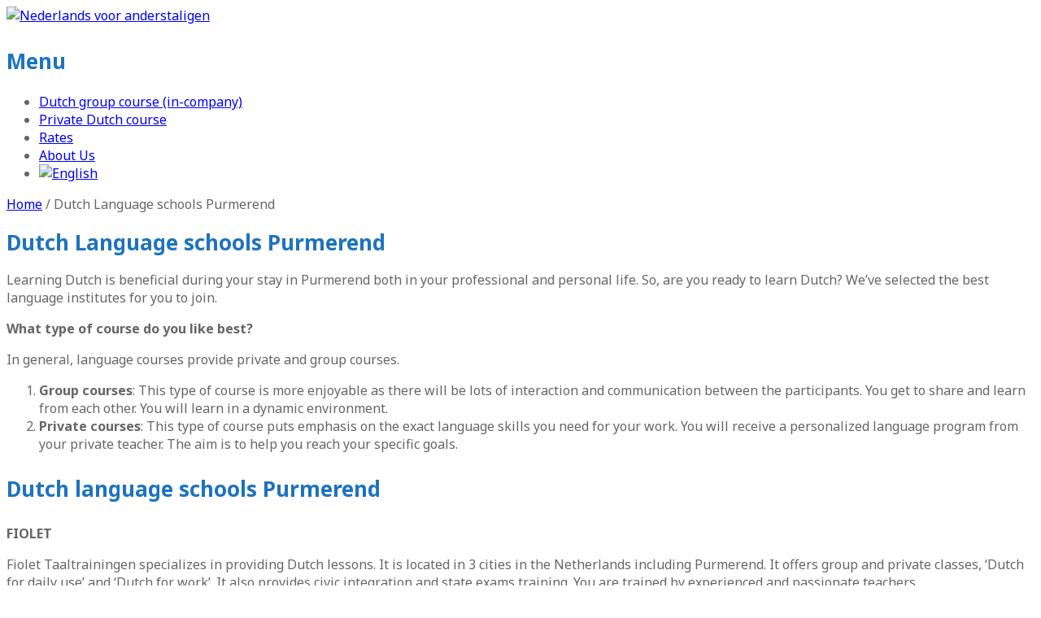

--- FILE ---
content_type: text/html; charset=UTF-8
request_url: https://incompany-dutch.nl/en/dutch-language-schools-purmerend/
body_size: 9807
content:
<!DOCTYPE html>
<html lang="en-US">
<head>
<meta charset="UTF-8">
<meta name="viewport" content="width=device-width, initial-scale=1">
<title>Dutch Language schools Purmerend | Nederlands voor anderstaligen</title>
<link rel="profile" href="https://gmpg.org/xfn/11">
<link rel="pingback" href="https://incompany-dutch.nl/xmlrpc.php">
<!--[if lt IE 9]>
	<script src="https://incompany-dutch.nl/wp-content/themes/accesspress-pro/js/html5.min.js"></script>
<![endif]-->

<meta name='robots' content='max-image-preview:large' />
<link rel="alternate" hreflang="en" href="https://incompany-dutch.nl/en/dutch-language-schools-purmerend/" />
<link rel='dns-prefetch' href='//fonts.googleapis.com' />
<link rel="alternate" type="application/rss+xml" title="Nederlands voor anderstaligen &raquo; Feed" href="https://incompany-dutch.nl/en/feed/" />
<link rel="alternate" type="application/rss+xml" title="Nederlands voor anderstaligen &raquo; Comments Feed" href="https://incompany-dutch.nl/en/comments/feed/" />
<link rel="alternate" title="oEmbed (JSON)" type="application/json+oembed" href="https://incompany-dutch.nl/en/wp-json/oembed/1.0/embed?url=https%3A%2F%2Fincompany-dutch.nl%2Fen%2Fdutch-language-schools-purmerend%2F" />
<link rel="alternate" title="oEmbed (XML)" type="text/xml+oembed" href="https://incompany-dutch.nl/en/wp-json/oembed/1.0/embed?url=https%3A%2F%2Fincompany-dutch.nl%2Fen%2Fdutch-language-schools-purmerend%2F&#038;format=xml" />
<style id='wp-img-auto-sizes-contain-inline-css' type='text/css'>
img:is([sizes=auto i],[sizes^="auto," i]){contain-intrinsic-size:3000px 1500px}
/*# sourceURL=wp-img-auto-sizes-contain-inline-css */
</style>

<style id='wp-emoji-styles-inline-css' type='text/css'>

	img.wp-smiley, img.emoji {
		display: inline !important;
		border: none !important;
		box-shadow: none !important;
		height: 1em !important;
		width: 1em !important;
		margin: 0 0.07em !important;
		vertical-align: -0.1em !important;
		background: none !important;
		padding: 0 !important;
	}
/*# sourceURL=wp-emoji-styles-inline-css */
</style>
<link rel='stylesheet' id='wp-block-library-css' href='https://incompany-dutch.nl/wp-includes/css/dist/block-library/style.min.css?ver=0468295128b6e19a757b9ace010129a8' type='text/css' media='all' />
<style id='wp-block-heading-inline-css' type='text/css'>
h1:where(.wp-block-heading).has-background,h2:where(.wp-block-heading).has-background,h3:where(.wp-block-heading).has-background,h4:where(.wp-block-heading).has-background,h5:where(.wp-block-heading).has-background,h6:where(.wp-block-heading).has-background{padding:1.25em 2.375em}h1.has-text-align-left[style*=writing-mode]:where([style*=vertical-lr]),h1.has-text-align-right[style*=writing-mode]:where([style*=vertical-rl]),h2.has-text-align-left[style*=writing-mode]:where([style*=vertical-lr]),h2.has-text-align-right[style*=writing-mode]:where([style*=vertical-rl]),h3.has-text-align-left[style*=writing-mode]:where([style*=vertical-lr]),h3.has-text-align-right[style*=writing-mode]:where([style*=vertical-rl]),h4.has-text-align-left[style*=writing-mode]:where([style*=vertical-lr]),h4.has-text-align-right[style*=writing-mode]:where([style*=vertical-rl]),h5.has-text-align-left[style*=writing-mode]:where([style*=vertical-lr]),h5.has-text-align-right[style*=writing-mode]:where([style*=vertical-rl]),h6.has-text-align-left[style*=writing-mode]:where([style*=vertical-lr]),h6.has-text-align-right[style*=writing-mode]:where([style*=vertical-rl]){rotate:180deg}
/*# sourceURL=https://incompany-dutch.nl/wp-includes/blocks/heading/style.min.css */
</style>
<style id='wp-block-list-inline-css' type='text/css'>
ol,ul{box-sizing:border-box}:root :where(.wp-block-list.has-background){padding:1.25em 2.375em}
/*# sourceURL=https://incompany-dutch.nl/wp-includes/blocks/list/style.min.css */
</style>
<style id='wp-block-paragraph-inline-css' type='text/css'>
.is-small-text{font-size:.875em}.is-regular-text{font-size:1em}.is-large-text{font-size:2.25em}.is-larger-text{font-size:3em}.has-drop-cap:not(:focus):first-letter{float:left;font-size:8.4em;font-style:normal;font-weight:100;line-height:.68;margin:.05em .1em 0 0;text-transform:uppercase}body.rtl .has-drop-cap:not(:focus):first-letter{float:none;margin-left:.1em}p.has-drop-cap.has-background{overflow:hidden}:root :where(p.has-background){padding:1.25em 2.375em}:where(p.has-text-color:not(.has-link-color)) a{color:inherit}p.has-text-align-left[style*="writing-mode:vertical-lr"],p.has-text-align-right[style*="writing-mode:vertical-rl"]{rotate:180deg}
/*# sourceURL=https://incompany-dutch.nl/wp-includes/blocks/paragraph/style.min.css */
</style>
<style id='global-styles-inline-css' type='text/css'>
:root{--wp--preset--aspect-ratio--square: 1;--wp--preset--aspect-ratio--4-3: 4/3;--wp--preset--aspect-ratio--3-4: 3/4;--wp--preset--aspect-ratio--3-2: 3/2;--wp--preset--aspect-ratio--2-3: 2/3;--wp--preset--aspect-ratio--16-9: 16/9;--wp--preset--aspect-ratio--9-16: 9/16;--wp--preset--color--black: #000000;--wp--preset--color--cyan-bluish-gray: #abb8c3;--wp--preset--color--white: #ffffff;--wp--preset--color--pale-pink: #f78da7;--wp--preset--color--vivid-red: #cf2e2e;--wp--preset--color--luminous-vivid-orange: #ff6900;--wp--preset--color--luminous-vivid-amber: #fcb900;--wp--preset--color--light-green-cyan: #7bdcb5;--wp--preset--color--vivid-green-cyan: #00d084;--wp--preset--color--pale-cyan-blue: #8ed1fc;--wp--preset--color--vivid-cyan-blue: #0693e3;--wp--preset--color--vivid-purple: #9b51e0;--wp--preset--gradient--vivid-cyan-blue-to-vivid-purple: linear-gradient(135deg,rgb(6,147,227) 0%,rgb(155,81,224) 100%);--wp--preset--gradient--light-green-cyan-to-vivid-green-cyan: linear-gradient(135deg,rgb(122,220,180) 0%,rgb(0,208,130) 100%);--wp--preset--gradient--luminous-vivid-amber-to-luminous-vivid-orange: linear-gradient(135deg,rgb(252,185,0) 0%,rgb(255,105,0) 100%);--wp--preset--gradient--luminous-vivid-orange-to-vivid-red: linear-gradient(135deg,rgb(255,105,0) 0%,rgb(207,46,46) 100%);--wp--preset--gradient--very-light-gray-to-cyan-bluish-gray: linear-gradient(135deg,rgb(238,238,238) 0%,rgb(169,184,195) 100%);--wp--preset--gradient--cool-to-warm-spectrum: linear-gradient(135deg,rgb(74,234,220) 0%,rgb(151,120,209) 20%,rgb(207,42,186) 40%,rgb(238,44,130) 60%,rgb(251,105,98) 80%,rgb(254,248,76) 100%);--wp--preset--gradient--blush-light-purple: linear-gradient(135deg,rgb(255,206,236) 0%,rgb(152,150,240) 100%);--wp--preset--gradient--blush-bordeaux: linear-gradient(135deg,rgb(254,205,165) 0%,rgb(254,45,45) 50%,rgb(107,0,62) 100%);--wp--preset--gradient--luminous-dusk: linear-gradient(135deg,rgb(255,203,112) 0%,rgb(199,81,192) 50%,rgb(65,88,208) 100%);--wp--preset--gradient--pale-ocean: linear-gradient(135deg,rgb(255,245,203) 0%,rgb(182,227,212) 50%,rgb(51,167,181) 100%);--wp--preset--gradient--electric-grass: linear-gradient(135deg,rgb(202,248,128) 0%,rgb(113,206,126) 100%);--wp--preset--gradient--midnight: linear-gradient(135deg,rgb(2,3,129) 0%,rgb(40,116,252) 100%);--wp--preset--font-size--small: 13px;--wp--preset--font-size--medium: 20px;--wp--preset--font-size--large: 36px;--wp--preset--font-size--x-large: 42px;--wp--preset--spacing--20: 0.44rem;--wp--preset--spacing--30: 0.67rem;--wp--preset--spacing--40: 1rem;--wp--preset--spacing--50: 1.5rem;--wp--preset--spacing--60: 2.25rem;--wp--preset--spacing--70: 3.38rem;--wp--preset--spacing--80: 5.06rem;--wp--preset--shadow--natural: 6px 6px 9px rgba(0, 0, 0, 0.2);--wp--preset--shadow--deep: 12px 12px 50px rgba(0, 0, 0, 0.4);--wp--preset--shadow--sharp: 6px 6px 0px rgba(0, 0, 0, 0.2);--wp--preset--shadow--outlined: 6px 6px 0px -3px rgb(255, 255, 255), 6px 6px rgb(0, 0, 0);--wp--preset--shadow--crisp: 6px 6px 0px rgb(0, 0, 0);}:where(.is-layout-flex){gap: 0.5em;}:where(.is-layout-grid){gap: 0.5em;}body .is-layout-flex{display: flex;}.is-layout-flex{flex-wrap: wrap;align-items: center;}.is-layout-flex > :is(*, div){margin: 0;}body .is-layout-grid{display: grid;}.is-layout-grid > :is(*, div){margin: 0;}:where(.wp-block-columns.is-layout-flex){gap: 2em;}:where(.wp-block-columns.is-layout-grid){gap: 2em;}:where(.wp-block-post-template.is-layout-flex){gap: 1.25em;}:where(.wp-block-post-template.is-layout-grid){gap: 1.25em;}.has-black-color{color: var(--wp--preset--color--black) !important;}.has-cyan-bluish-gray-color{color: var(--wp--preset--color--cyan-bluish-gray) !important;}.has-white-color{color: var(--wp--preset--color--white) !important;}.has-pale-pink-color{color: var(--wp--preset--color--pale-pink) !important;}.has-vivid-red-color{color: var(--wp--preset--color--vivid-red) !important;}.has-luminous-vivid-orange-color{color: var(--wp--preset--color--luminous-vivid-orange) !important;}.has-luminous-vivid-amber-color{color: var(--wp--preset--color--luminous-vivid-amber) !important;}.has-light-green-cyan-color{color: var(--wp--preset--color--light-green-cyan) !important;}.has-vivid-green-cyan-color{color: var(--wp--preset--color--vivid-green-cyan) !important;}.has-pale-cyan-blue-color{color: var(--wp--preset--color--pale-cyan-blue) !important;}.has-vivid-cyan-blue-color{color: var(--wp--preset--color--vivid-cyan-blue) !important;}.has-vivid-purple-color{color: var(--wp--preset--color--vivid-purple) !important;}.has-black-background-color{background-color: var(--wp--preset--color--black) !important;}.has-cyan-bluish-gray-background-color{background-color: var(--wp--preset--color--cyan-bluish-gray) !important;}.has-white-background-color{background-color: var(--wp--preset--color--white) !important;}.has-pale-pink-background-color{background-color: var(--wp--preset--color--pale-pink) !important;}.has-vivid-red-background-color{background-color: var(--wp--preset--color--vivid-red) !important;}.has-luminous-vivid-orange-background-color{background-color: var(--wp--preset--color--luminous-vivid-orange) !important;}.has-luminous-vivid-amber-background-color{background-color: var(--wp--preset--color--luminous-vivid-amber) !important;}.has-light-green-cyan-background-color{background-color: var(--wp--preset--color--light-green-cyan) !important;}.has-vivid-green-cyan-background-color{background-color: var(--wp--preset--color--vivid-green-cyan) !important;}.has-pale-cyan-blue-background-color{background-color: var(--wp--preset--color--pale-cyan-blue) !important;}.has-vivid-cyan-blue-background-color{background-color: var(--wp--preset--color--vivid-cyan-blue) !important;}.has-vivid-purple-background-color{background-color: var(--wp--preset--color--vivid-purple) !important;}.has-black-border-color{border-color: var(--wp--preset--color--black) !important;}.has-cyan-bluish-gray-border-color{border-color: var(--wp--preset--color--cyan-bluish-gray) !important;}.has-white-border-color{border-color: var(--wp--preset--color--white) !important;}.has-pale-pink-border-color{border-color: var(--wp--preset--color--pale-pink) !important;}.has-vivid-red-border-color{border-color: var(--wp--preset--color--vivid-red) !important;}.has-luminous-vivid-orange-border-color{border-color: var(--wp--preset--color--luminous-vivid-orange) !important;}.has-luminous-vivid-amber-border-color{border-color: var(--wp--preset--color--luminous-vivid-amber) !important;}.has-light-green-cyan-border-color{border-color: var(--wp--preset--color--light-green-cyan) !important;}.has-vivid-green-cyan-border-color{border-color: var(--wp--preset--color--vivid-green-cyan) !important;}.has-pale-cyan-blue-border-color{border-color: var(--wp--preset--color--pale-cyan-blue) !important;}.has-vivid-cyan-blue-border-color{border-color: var(--wp--preset--color--vivid-cyan-blue) !important;}.has-vivid-purple-border-color{border-color: var(--wp--preset--color--vivid-purple) !important;}.has-vivid-cyan-blue-to-vivid-purple-gradient-background{background: var(--wp--preset--gradient--vivid-cyan-blue-to-vivid-purple) !important;}.has-light-green-cyan-to-vivid-green-cyan-gradient-background{background: var(--wp--preset--gradient--light-green-cyan-to-vivid-green-cyan) !important;}.has-luminous-vivid-amber-to-luminous-vivid-orange-gradient-background{background: var(--wp--preset--gradient--luminous-vivid-amber-to-luminous-vivid-orange) !important;}.has-luminous-vivid-orange-to-vivid-red-gradient-background{background: var(--wp--preset--gradient--luminous-vivid-orange-to-vivid-red) !important;}.has-very-light-gray-to-cyan-bluish-gray-gradient-background{background: var(--wp--preset--gradient--very-light-gray-to-cyan-bluish-gray) !important;}.has-cool-to-warm-spectrum-gradient-background{background: var(--wp--preset--gradient--cool-to-warm-spectrum) !important;}.has-blush-light-purple-gradient-background{background: var(--wp--preset--gradient--blush-light-purple) !important;}.has-blush-bordeaux-gradient-background{background: var(--wp--preset--gradient--blush-bordeaux) !important;}.has-luminous-dusk-gradient-background{background: var(--wp--preset--gradient--luminous-dusk) !important;}.has-pale-ocean-gradient-background{background: var(--wp--preset--gradient--pale-ocean) !important;}.has-electric-grass-gradient-background{background: var(--wp--preset--gradient--electric-grass) !important;}.has-midnight-gradient-background{background: var(--wp--preset--gradient--midnight) !important;}.has-small-font-size{font-size: var(--wp--preset--font-size--small) !important;}.has-medium-font-size{font-size: var(--wp--preset--font-size--medium) !important;}.has-large-font-size{font-size: var(--wp--preset--font-size--large) !important;}.has-x-large-font-size{font-size: var(--wp--preset--font-size--x-large) !important;}
/*# sourceURL=global-styles-inline-css */
</style>

<style id='classic-theme-styles-inline-css' type='text/css'>
/*! This file is auto-generated */
.wp-block-button__link{color:#fff;background-color:#32373c;border-radius:9999px;box-shadow:none;text-decoration:none;padding:calc(.667em + 2px) calc(1.333em + 2px);font-size:1.125em}.wp-block-file__button{background:#32373c;color:#fff;text-decoration:none}
/*# sourceURL=/wp-includes/css/classic-themes.min.css */
</style>
<link rel='stylesheet' id='copy-the-code-css' href='https://incompany-dutch.nl/wp-content/plugins/copy-the-code/assets/css/copy-the-code.css?ver=4.1.1' type='text/css' media='all' />
<link rel='stylesheet' id='ctc-copy-inline-css' href='https://incompany-dutch.nl/wp-content/plugins/copy-the-code/assets/css/copy-inline.css?ver=4.1.1' type='text/css' media='all' />
<link rel='stylesheet' id='wpml-menu-item-0-css' href='https://incompany-dutch.nl/wp-content/plugins/sitepress-multilingual-cms/templates/language-switchers/menu-item/style.min.css?ver=1' type='text/css' media='all' />
<link rel='stylesheet' id='cmplz-general-css' href='https://incompany-dutch.nl/wp-content/plugins/complianz-gdpr/assets/css/cookieblocker.min.css?ver=1766148645' type='text/css' media='all' />
<link rel='stylesheet' id='googleFonts-css' href='//fonts.googleapis.com/css?family=Open+Sans%3A400%2C400italic%2C300%2C700%7COpen+Sans+Condensed%3A300%2C300italic%2C700&#038;ver=6.9' type='text/css' media='all' />
<link rel='stylesheet' id='font-css-css' href='https://incompany-dutch.nl/wp-content/themes/accesspress-pro/css/fonts.css?ver=0468295128b6e19a757b9ace010129a8' type='text/css' media='all' />
<link rel='stylesheet' id='font-awesome-css' href='https://incompany-dutch.nl/wp-content/themes/accesspress-pro/css/font-awesome.min.css?ver=0468295128b6e19a757b9ace010129a8' type='text/css' media='all' />
<link rel='stylesheet' id='fancybox-css-css' href='https://incompany-dutch.nl/wp-content/themes/accesspress-pro/css/nivo-lightbox.css?ver=0468295128b6e19a757b9ace010129a8' type='text/css' media='all' />
<link rel='stylesheet' id='bx-slider-style-css' href='https://incompany-dutch.nl/wp-content/themes/accesspress-pro/css/jquery.bxslider.css?ver=0468295128b6e19a757b9ace010129a8' type='text/css' media='all' />
<link rel='stylesheet' id='sequence-slider-style-css' href='https://incompany-dutch.nl/wp-content/themes/accesspress-pro/css/sequence-slider.css?ver=0468295128b6e19a757b9ace010129a8' type='text/css' media='all' />
<link rel='stylesheet' id='superfish-style-css' href='https://incompany-dutch.nl/wp-content/themes/accesspress-pro/css/superfish.css?ver=0468295128b6e19a757b9ace010129a8' type='text/css' media='all' />
<link rel='stylesheet' id='timecircle-style-css' href='https://incompany-dutch.nl/wp-content/themes/accesspress-pro/css/TimeCircles.css?ver=0468295128b6e19a757b9ace010129a8' type='text/css' media='all' />
<link rel='stylesheet' id='accesspress_pro-style-css' href='https://incompany-dutch.nl/wp-content/themes/accesspress-pro/style.css?ver=0468295128b6e19a757b9ace010129a8' type='text/css' media='all' />
<link rel='stylesheet' id='responsive-css' href='https://incompany-dutch.nl/wp-content/themes/accesspress-pro/css/responsive.css?ver=0468295128b6e19a757b9ace010129a8' type='text/css' media='all' />
<link rel='stylesheet' id='tablepress-default-css' href='https://incompany-dutch.nl/wp-content/plugins/tablepress/css/build/default.css?ver=3.2.6' type='text/css' media='all' />
<link rel='stylesheet' id='accesspress_parallax-dynamic-style-css' href='https://incompany-dutch.nl/wp-content/themes/accesspress-pro/css/style.php?ver=0468295128b6e19a757b9ace010129a8' type='text/css' media='all' />
<script type="text/javascript" src="https://incompany-dutch.nl/wp-includes/js/jquery/jquery.min.js?ver=3.7.1" id="jquery-core-js"></script>
<script type="text/javascript" src="https://incompany-dutch.nl/wp-includes/js/jquery/jquery-migrate.min.js?ver=3.4.1" id="jquery-migrate-js"></script>
<link rel="https://api.w.org/" href="https://incompany-dutch.nl/en/wp-json/" /><link rel="alternate" title="JSON" type="application/json" href="https://incompany-dutch.nl/en/wp-json/wp/v2/pages/1428" /><link rel="EditURI" type="application/rsd+xml" title="RSD" href="https://incompany-dutch.nl/xmlrpc.php?rsd" />
<link rel="canonical" href="https://incompany-dutch.nl/en/dutch-language-schools-purmerend/" />
<meta name="generator" content="WPML ver:4.8.6 stt:37,1;" />
<style type="text/css"></style><link href='https://fonts.googleapis.com/css?family=Noto+Sans:100,200,300,400,500,600,700,800,900,300italic,400italic,500,italic,600italic,700italic,900italic' rel='stylesheet' type='text/css'><link href='https://fonts.googleapis.com/css?family=Noto+Sans:100,200,300,400,500,600,700,800,900,300italic,400italic,500,italic,600italic,700italic,900italic' rel='stylesheet' type='text/css'>
		<style type='text/css' media='all'>		body { font-family: Noto Sans !important; font-weight:font-weight:400;font-style:normal; !important; }
		h1,h2,h3,h4,h5,h6 { font-family: Noto Sans !important; font-weight:font-weight:400;font-style:normal; !important; }
		h1, h1 a{font-size:26px !important;text-transform:none !important;color:#1e73be !important;}
		h2, h2 a{font-size:24px !important;text-transform:none !important;color:#1e73be !important;}
		h3, h3 a{font-size:26px !important;text-transform:none !important;color:#1e73be !important;}
		h4, h4 a{font-size:20px !important;text-transform:none !important;color:#1e73be !important;}
		h5, h5 a{font-size:18px !important;text-transform:none !important;color:#333333 !important;}
		h6, h6 a{font-size:16px !important;text-transform:none !important;color:#333333 !important;}
		body, .testimonial-content{font-size:16px !important;color:#666666 !important;  !important}
		#site-navigation{padding-top:5px !important;}
		.site-branding{padding-top:0px !important;padding-bottom:0px !important;padding-left:0px !important;padding-right:0px !important;}
		#action-bar{font-size:24px !important;font-family: Noto Sans !important;background-color:#1e73be !important; color:#ffffff !important; text-align:center; font-weight:regular !important; }
				</style>		
	<link rel="icon" href="https://incompany-dutch.nl/wp-content/uploads/2019/01/cropped-favicon-96x96-32x32.png" sizes="32x32" />
<link rel="icon" href="https://incompany-dutch.nl/wp-content/uploads/2019/01/cropped-favicon-96x96-192x192.png" sizes="192x192" />
<link rel="apple-touch-icon" href="https://incompany-dutch.nl/wp-content/uploads/2019/01/cropped-favicon-96x96-180x180.png" />
<meta name="msapplication-TileImage" content="https://incompany-dutch.nl/wp-content/uploads/2019/01/cropped-favicon-96x96-270x270.png" />
<style id="sccss">/* Enter Your Custom CSS Here */

.featured-image:hover .featured-overlay {
  display: none;
}</style>
<script>
  (function(i,s,o,g,r,a,m){i['GoogleAnalyticsObject']=r;i[r]=i[r]||function(){
  (i[r].q=i[r].q||[]).push(arguments)},i[r].l=1*new Date();a=s.createElement(o),
  m=s.getElementsByTagName(o)[0];a.async=1;a.src=g;m.parentNode.insertBefore(a,m)
  })(window,document,'script','//www.google-analytics.com/analytics.js','ga');

  ga('create', 'UA-65039311-1', 'auto');
  ga('send', 'pageview');

</script>
</head>

<body data-rsssl=1 class="wp-singular page-template-default page page-id-1428 wp-theme-accesspress-pro right-sidebar">
<div id="page" class="site">
	
	<header id="masthead" class="site-header style3">
			<div class="top-header">
		<div class="ak-container">
						
					</div>
	</div>

    <div id="main-header" class="">
		<div class="ak-container">
			<div class="site-branding">
				
				<a href="https://incompany-dutch.nl/en/" rel="home">
									<img src="https://incompany-dutch.nl/wp-content/uploads/2019/07/logo-team-dutch-15-7.png" alt="Nederlands voor anderstaligen">
								</a>
				
			</div><!-- .site-branding -->
        

			<div class="right-header">
				<nav id="site-navigation" class="main-navigation clearfix">
					<h1 class="menu-toggle">Menu</h1>
					<div class="menu"><ul><li id="menu-item-1361" class="menu-item menu-item-type-post_type menu-item-object-page menu-item-1361"><a href="https://incompany-dutch.nl/en/group-dutch-course-in-company/">Dutch group course (in-company)</a></li>
<li id="menu-item-1356" class="menu-item menu-item-type-post_type menu-item-object-page menu-item-1356"><a href="https://incompany-dutch.nl/en/private-dutch-course/">Private Dutch course</a></li>
<li id="menu-item-1360" class="menu-item menu-item-type-post_type menu-item-object-page menu-item-1360"><a href="https://incompany-dutch.nl/en/rates/">Rates</a></li>
<li id="menu-item-1357" class="menu-item menu-item-type-post_type menu-item-object-page menu-item-1357"><a href="https://incompany-dutch.nl/en/about-us/">About Us</a></li>
<li id="menu-item-wpml-ls-25-en" class="menu-item wpml-ls-slot-25 wpml-ls-item wpml-ls-item-en wpml-ls-current-language wpml-ls-menu-item wpml-ls-first-item wpml-ls-last-item menu-item-type-wpml_ls_menu_item menu-item-object-wpml_ls_menu_item menu-item-wpml-ls-25-en"><a href="https://incompany-dutch.nl/en/dutch-language-schools-purmerend/" role="menuitem"><img
            class="wpml-ls-flag"
            src="https://incompany-dutch.nl/wp-content/plugins/sitepress-multilingual-cms/res/flags/en.png"
            alt="English"
            
            
    /></a></li>
</ul></div>					
									</nav><!-- #site-navigation -->
			</div><!-- .right-header -->
		</div><!-- .ak-container -->
 	</div><!-- #top-header -->

  		</header><!-- #masthead -->

	
	
		
	<div id="content" class="site-content">

	
		<header class="entry-header">
			<div id="accesspreslite-breadcrumbs"><div class="ak-container"><a href="https://incompany-dutch.nl/en/">Home</a> / <span class="current">Dutch Language schools Purmerend</span></div></div>			<h1 class="entry-title ak-container">Dutch Language schools Purmerend</h1>
		</header><!-- .entry-header -->
		<div class="ak-container">
		
		
		<div id="primary" class="content-area">
			<article id="post-1428" class="post-1428 page type-page status-publish hentry">
				<div class="entry-content">
					
<p>Learning Dutch is beneficial during your stay in Purmerend both in your professional and personal life. So, are you ready to learn Dutch? We’ve selected the best language institutes for you to join.</p>



<p><strong>What type of course do you like best?</strong></p>



<p>In general, language courses provide private and group courses.</p>



<ol class="wp-block-list"><li><strong>Group courses</strong>:    This type of course is more enjoyable as there will be lots of interaction and communication between the participants. You get to share and learn from each other. You will learn in a dynamic environment.    </li><li><strong>Private courses</strong>:   This type of course puts emphasis on the exact language skills you need for your work. You will receive a personalized language program from your private teacher. The aim is to help you reach your specific goals.   </li></ol>



<h3 class="wp-block-heading">Dutch language schools <strong>Purmerend</strong></h3>



<p><strong>FIOLET</strong></p>



<p> Fiolet Taaltrainingen specializes in providing Dutch lessons. It is located in 3 cities in the Netherlands including Purmerend. It offers group and private classes, ‘Dutch for daily use’ and ‘Dutch for work’. It also provides civic integration and state exams training. You are trained by experienced and passionate teachers.   </p>



<ul class="wp-block-list"><li>The school has its own learning approach called ‘1-2-3 method’ based on learning how to make correct Dutch sentences in a short time and simple way</li><li>It is flexible – If you can’t keep up with the courses due to work or for other reasons the school can modify your course schedule </li><li>It makes sure to give each student a personal approach if you face difficulties with some skills. </li><li>Certified ‘Blik op Werk’</li></ul>



<p>The class size in a group course is small. You will surely receive full attention from the trainer. The courses take place at the school’s location in Purmerend except ‘Dutch for work’ which can happen at your workplace.</p>



<p><strong>Dutchsummerschool.nl / Dutchwinterschool.nl</strong></p>



<p>If you want to experience learning Dutch in an intensive and fun way, then enroll for the Dutch Summer School. It happens between July/August. It is called Dutch Winter School during winter January/February. You can choose between Amsterdam and Drenthe. This program suits you if you want to learn Dutch the fast way.  </p>



<ul class="wp-block-list"><li>The learning method is based on co-working with each other:  doing homework together, practise Dutch, exploring the country in a good social atmosphere </li><li>The school teaches Dutch with its own book ‘Het Lesboek’  </li><li>Participants of the Dutch Winter School have access to additional e-learning materials for more practice </li><li>You can choose to be accommodated or not. The place has it all: free Wi-Fi, free use of a bike, gym, a library, a study area and gaming room. There is a canteen with cheap meals and a paid laundry service. </li></ul>



<p>The Summer School usually has a lot of participants, it can be more than 300 students and is more popular than the Winter School. The teacher speaks Dutch, but uses English for lower levels to help you understand. The groupsize is max. 16 students.</p>



<p><strong>Team Dutch</strong></p>



<p>If you&#8217;re looking for a private Dutch course or want to organise a group course at your office please consider choosing us. 🙂 You’ll get much speaking practice and will be able to hold a conversation with Dutch colleagues and friends in no time! </p>



<ul class="wp-block-list"><li>much speaking practice</li><li>interactive and fun lessons </li><li>you&#8217;ll learn how to handle daily conversations </li><li>easygoing, experienced and fun teachers </li></ul>



<p>We specialise in in-company courses. The groupsize is max. 10 participants and the course is focused on the learning goals of the participants. You&#8217;ll get one 2,5 hour lesson plus 3/4 hours of homework and the course takes 5 months to complete. We&#8217;re a flexible language institute with patient and enthusiastic teachers.</p>



<p>We hope that we helped you to find the right school for you. Thank you for reading this page! </p>



<p></p>
									</div><!-- .entry-content -->
							</article><!-- #post-## -->

			
				</div><!-- #primary -->

		
	<div id="secondary-right" class="widget-area right-sidebar sidebar">
					<aside id="text-9" class="widget widget_text"><h3 class="widget-title"><span>Contact<span></h3>			<div class="textwidget"><p>Mail uw leervraag aub naar: stefan@incompany-dutch.nl</p>
</div>
		</aside>			</div><!-- #secondary -->

		</div>
	</div><!-- #content -->

	<footer id="colophon" class="site-footer">
			<div id="top-footer">
		<div class="ak-container">
		<div class="clearfix top-footer-wrap column-1">	
						<div class="footer1 footer">
				<aside id="accesspress_contact_info-2" class="widget widget_accesspress_contact_info">        <div class="ap-contact-info">
            <h2 class="widget-title">Contact informatie</h2>
            <ul class="ap-contact-info-wrapper">
                                    <li><i class="fa fa-phone"></i>+31681147883</li>
                
                                    <li><i class="fa fa-envelope"></i>stefan@incompany-dutch.nl</li>
                
                                    <li><i class="fa fa-globe"></i>www.incompany-dutch.nl</li>
                
                                    <li><i class="fa fa-map-marker"></i><p>Van Boetzelaerlaan 201, 2581AV Den Haag</p>
</li>
                
                                    <li><i class="fa fa-clock-o"></i><p>0900-1800</p>
</li>
                                </ul>
        </div>
        </aside>			</div>
				
			
				
            
            <div class="clearfix hide"></div>
			
				
			
				
		</div>
		</div>
		</div>
		
		
		<div id="bottom-footer">
		<div class="ak-container">
			<div class="site-info">
							</div><!-- .site-info -->

			<div class="copyright">
				Copyright &copy; 2025 
				<a href="https://incompany-dutch.nl/en/">
				Team Dutch				</a>
			</div>
		</div>
		</div>
	</footer><!-- #colophon -->
</div><!-- #page -->
<div id="ak-top"><i class="fa fa-angle-up"></i>Top</div>
<script type="speculationrules">
{"prefetch":[{"source":"document","where":{"and":[{"href_matches":"/en/*"},{"not":{"href_matches":["/wp-*.php","/wp-admin/*","/wp-content/uploads/*","/wp-content/*","/wp-content/plugins/*","/wp-content/themes/accesspress-pro/*","/en/*\\?(.+)"]}},{"not":{"selector_matches":"a[rel~=\"nofollow\"]"}},{"not":{"selector_matches":".no-prefetch, .no-prefetch a"}}]},"eagerness":"conservative"}]}
</script>
<script type="text/javascript"></script><script type="text/javascript" src="//s7.addthis.com/js/300/addthis_widget.js#pubid=ra-536530f652c04fc6"></script>				<script async data-category="statistics"
						src="https://www.googletagmanager.com/gtag/js?id=UA-65039311-1"></script>			<script data-category="functional">
				window['gtag_enable_tcf_support'] = false;
window.dataLayer = window.dataLayer || [];
function gtag(){dataLayer.push(arguments);}
gtag('js', new Date());
gtag('config', 'UA-65039311-1', {
	cookie_flags:'secure;samesite=none',
	'anonymize_ip': true
});
							</script>
			<script type="text/javascript" id="copy-the-code-js-extra">
/* <![CDATA[ */
var copyTheCode = {"trim_lines":"","remove_spaces":"1","copy_content_as":"","previewMarkup":"\u003Ch2\u003EHello World\u003C/h2\u003E","buttonMarkup":"\u003Cbutton class=\"copy-the-code-button\" title=\"\"\u003E\u003C/button\u003E","buttonSvg":"\u003Csvg aria-hidden=\"true\" focusable=\"false\" role=\"img\" class=\"copy-icon\" viewBox=\"0 0 16 16\" width=\"16\" height=\"16\" fill=\"currentColor\"\u003E\u003Cpath d=\"M0 6.75C0 5.784.784 5 1.75 5h1.5a.75.75 0 0 1 0 1.5h-1.5a.25.25 0 0 0-.25.25v7.5c0 .138.112.25.25.25h7.5a.25.25 0 0 0 .25-.25v-1.5a.75.75 0 0 1 1.5 0v1.5A1.75 1.75 0 0 1 9.25 16h-7.5A1.75 1.75 0 0 1 0 14.25Z\"\u003E\u003C/path\u003E\u003Cpath d=\"M5 1.75C5 .784 5.784 0 6.75 0h7.5C15.216 0 16 .784 16 1.75v7.5A1.75 1.75 0 0 1 14.25 11h-7.5A1.75 1.75 0 0 1 5 9.25Zm1.75-.25a.25.25 0 0 0-.25.25v7.5c0 .138.112.25.25.25h7.5a.25.25 0 0 0 .25-.25v-7.5a.25.25 0 0 0-.25-.25Z\"\u003E\u003C/path\u003E\u003C/svg\u003E","selectors":[{"selector":"pre","style":"button","button_text":"Kopieer","button_title":"Kopieer naar klembord","button_copy_text":"Gekopieerd!","button_position":"inside","copy_format":"","conditions":""}],"selector":"pre","settings":{"selector":"pre","button-text":"Copy to Clipboard","button-title":"Copy to Clipboard","button-copy-text":"Copied!","button-position":"inside","copy-format":"default"},"string":{"title":"Copy to Clipboard","copy":"Copy to Clipboard","copied":"Copied!"},"image-url":"https://incompany-dutch.nl/wp-content/plugins/copy-the-code//assets/images/copy-1.svg","redirect_url":""};
//# sourceURL=copy-the-code-js-extra
/* ]]> */
</script>
<script type="text/javascript" src="https://incompany-dutch.nl/wp-content/plugins/copy-the-code/assets/js/copy-the-code.js?ver=4.1.1" id="copy-the-code-js"></script>
<script type="text/javascript" src="https://incompany-dutch.nl/wp-content/plugins/copy-the-code/assets/js/clipboard.js?ver=4.1.1" id="ctc-clipboard-js"></script>
<script type="text/javascript" src="https://incompany-dutch.nl/wp-content/plugins/copy-the-code/assets/js/copy-inline.js?ver=4.1.1" id="ctc-copy-inline-js"></script>
<script type="text/javascript" src="https://incompany-dutch.nl/wp-content/themes/accesspress-pro/js/plugins.js?ver=1.0" id="accesspress-plugins-js"></script>
<script type="text/javascript" src="https://incompany-dutch.nl/wp-content/themes/accesspress-pro/js/TimeCircles.js?ver=1.0" id="Time-plugins-js"></script>
<script type="text/javascript" src="https://incompany-dutch.nl/wp-content/themes/accesspress-pro/js/custom.js?ver=1.0" id="custom-js"></script>
<script id="wp-emoji-settings" type="application/json">
{"baseUrl":"https://s.w.org/images/core/emoji/17.0.2/72x72/","ext":".png","svgUrl":"https://s.w.org/images/core/emoji/17.0.2/svg/","svgExt":".svg","source":{"concatemoji":"https://incompany-dutch.nl/wp-includes/js/wp-emoji-release.min.js?ver=0468295128b6e19a757b9ace010129a8"}}
</script>
<script type="module">
/* <![CDATA[ */
/*! This file is auto-generated */
const a=JSON.parse(document.getElementById("wp-emoji-settings").textContent),o=(window._wpemojiSettings=a,"wpEmojiSettingsSupports"),s=["flag","emoji"];function i(e){try{var t={supportTests:e,timestamp:(new Date).valueOf()};sessionStorage.setItem(o,JSON.stringify(t))}catch(e){}}function c(e,t,n){e.clearRect(0,0,e.canvas.width,e.canvas.height),e.fillText(t,0,0);t=new Uint32Array(e.getImageData(0,0,e.canvas.width,e.canvas.height).data);e.clearRect(0,0,e.canvas.width,e.canvas.height),e.fillText(n,0,0);const a=new Uint32Array(e.getImageData(0,0,e.canvas.width,e.canvas.height).data);return t.every((e,t)=>e===a[t])}function p(e,t){e.clearRect(0,0,e.canvas.width,e.canvas.height),e.fillText(t,0,0);var n=e.getImageData(16,16,1,1);for(let e=0;e<n.data.length;e++)if(0!==n.data[e])return!1;return!0}function u(e,t,n,a){switch(t){case"flag":return n(e,"\ud83c\udff3\ufe0f\u200d\u26a7\ufe0f","\ud83c\udff3\ufe0f\u200b\u26a7\ufe0f")?!1:!n(e,"\ud83c\udde8\ud83c\uddf6","\ud83c\udde8\u200b\ud83c\uddf6")&&!n(e,"\ud83c\udff4\udb40\udc67\udb40\udc62\udb40\udc65\udb40\udc6e\udb40\udc67\udb40\udc7f","\ud83c\udff4\u200b\udb40\udc67\u200b\udb40\udc62\u200b\udb40\udc65\u200b\udb40\udc6e\u200b\udb40\udc67\u200b\udb40\udc7f");case"emoji":return!a(e,"\ud83e\u1fac8")}return!1}function f(e,t,n,a){let r;const o=(r="undefined"!=typeof WorkerGlobalScope&&self instanceof WorkerGlobalScope?new OffscreenCanvas(300,150):document.createElement("canvas")).getContext("2d",{willReadFrequently:!0}),s=(o.textBaseline="top",o.font="600 32px Arial",{});return e.forEach(e=>{s[e]=t(o,e,n,a)}),s}function r(e){var t=document.createElement("script");t.src=e,t.defer=!0,document.head.appendChild(t)}a.supports={everything:!0,everythingExceptFlag:!0},new Promise(t=>{let n=function(){try{var e=JSON.parse(sessionStorage.getItem(o));if("object"==typeof e&&"number"==typeof e.timestamp&&(new Date).valueOf()<e.timestamp+604800&&"object"==typeof e.supportTests)return e.supportTests}catch(e){}return null}();if(!n){if("undefined"!=typeof Worker&&"undefined"!=typeof OffscreenCanvas&&"undefined"!=typeof URL&&URL.createObjectURL&&"undefined"!=typeof Blob)try{var e="postMessage("+f.toString()+"("+[JSON.stringify(s),u.toString(),c.toString(),p.toString()].join(",")+"));",a=new Blob([e],{type:"text/javascript"});const r=new Worker(URL.createObjectURL(a),{name:"wpTestEmojiSupports"});return void(r.onmessage=e=>{i(n=e.data),r.terminate(),t(n)})}catch(e){}i(n=f(s,u,c,p))}t(n)}).then(e=>{for(const n in e)a.supports[n]=e[n],a.supports.everything=a.supports.everything&&a.supports[n],"flag"!==n&&(a.supports.everythingExceptFlag=a.supports.everythingExceptFlag&&a.supports[n]);var t;a.supports.everythingExceptFlag=a.supports.everythingExceptFlag&&!a.supports.flag,a.supports.everything||((t=a.source||{}).concatemoji?r(t.concatemoji):t.wpemoji&&t.twemoji&&(r(t.twemoji),r(t.wpemoji)))});
//# sourceURL=https://incompany-dutch.nl/wp-includes/js/wp-emoji-loader.min.js
/* ]]> */
</script>
</body>
</html>


<!-- Page cached by LiteSpeed Cache 7.7 on 2025-12-30 21:22:20 -->

--- FILE ---
content_type: text/plain
request_url: https://www.google-analytics.com/j/collect?v=1&_v=j102&a=69489528&t=pageview&_s=1&dl=https%3A%2F%2Fincompany-dutch.nl%2Fen%2Fdutch-language-schools-purmerend%2F&ul=en-us%40posix&dt=Dutch%20Language%20schools%20Purmerend%20%7C%20Nederlands%20voor%20anderstaligen&sr=1280x720&vp=1280x720&_u=IEBAAEABAAAAACAAI~&jid=90521807&gjid=1419346603&cid=1459561322.1767126141&tid=UA-65039311-1&_gid=1858803850.1767126141&_r=1&_slc=1&z=1859093669
body_size: -451
content:
2,cG-RPPND2RS5R